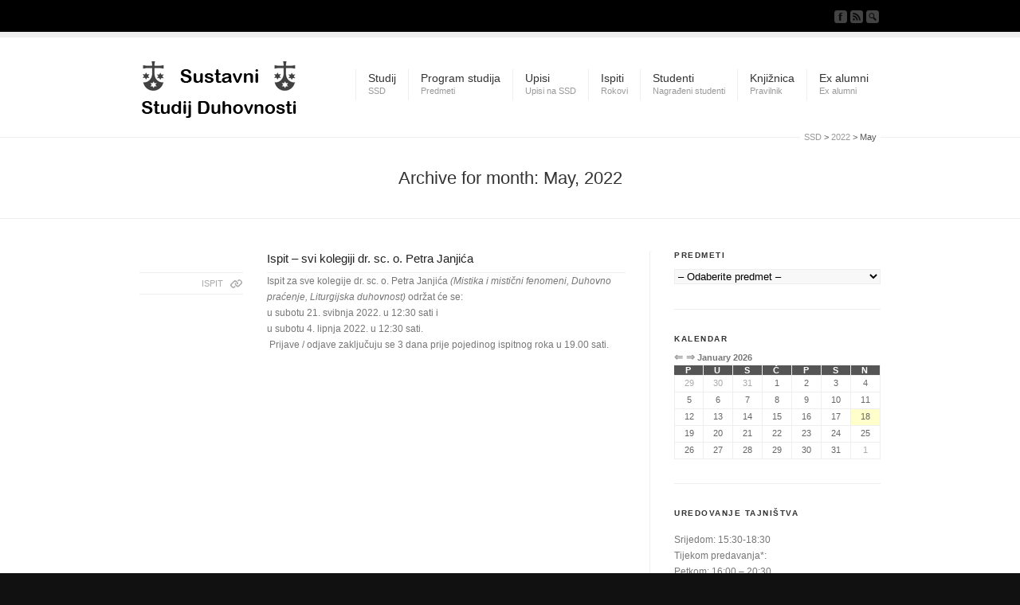

--- FILE ---
content_type: text/html; charset=UTF-8
request_url: http://ssd.karmel.hr/2022/05/
body_size: 8932
content:
<!DOCTYPE html>
<html lang="en-US">
<head>
<meta charset="UTF-8" />
<meta name="robots" content="noindex, follow" />


<!-- page title, displayed in your browser bar -->
<title>May 2022 | SSD</title>


<!-- add feeds, pingback and stuff-->
<link rel="profile" href="http://gmpg.org/xfn/11" />
<link rel="alternate" type="application/rss+xml" title="SSD RSS2 Feed" href="http://ssd.karmel.hr/feed/" />
<link rel="pingback" href="http://ssd.karmel.hr/xmlrpc.php" />


<!-- add css stylesheets -->	
<link rel="stylesheet" type="text/css" media="all" href="http://ssd.karmel.hr/wp-content/themes/corona/style.css" />
<link rel="stylesheet" href="http://ssd.karmel.hr/wp-content/themes/corona/js/prettyPhoto/css/prettyPhoto.css" type="text/css" media="screen"/>
<link rel="stylesheet" href="http://ssd.karmel.hr/wp-content/themes/corona/js/projekktor/theme/style.css" type="text/css" media="screen"/>
<link rel="stylesheet" href="http://ssd.karmel.hr/wp-content/themes/corona/css/minimal-skin.css" type="text/css" media="screen"/>
<link rel="stylesheet" href="http://ssd.karmel.hr/wp-content/themes/corona/css/shortcodes.css" type="text/css" media="screen"/>
<link rel="stylesheet" href="http://ssd.karmel.hr/wp-content/themes/corona/css/slideshow.css" type="text/css" media="screen"/>



<!-- plugin and theme output with wp_head() -->

<!-- This site is optimized with the Yoast WordPress SEO plugin v1.4.24 - http://yoast.com/wordpress/seo/ -->
<meta name="robots" content="noindex,follow"/>
<link rel="canonical" href="http://ssd.karmel.hr/2022/05/" />
<!-- / Yoast WordPress SEO plugin. -->

<link rel='stylesheet' id='ft-cal-single-post-page-shorts-css'  href='http://ssd.karmel.hr/wp-content/plugins/ft-calendar/includes/css/single-post-page-shorts.css?ver=3.6.1' type='text/css' media='all' />
<link rel='stylesheet' id='s_pdf_styles-css'  href='http://ssd.karmel.hr/wp-content/plugins/simple-pdf-viewer/css/style.css?ver=3.6.1' type='text/css' media='all' />
<link rel='stylesheet' id='mimetypes-link-icons-css'  href='http://ssd.karmel.hr/wp-content/plugins/mimetypes-link-icons/css/style.php?cssvars=bXRsaV9oZWlnaHQ9MjQmbXRsaV9pbWFnZV90eXBlPXBuZyZtdGxpX2xlZnRvcnJpZ2h0PWxlZnQ&#038;ver=3.0' type='text/css' media='all' />
<link rel='stylesheet' id='login_css-css'  href='http://ssd.karmel.hr/wp-content/plugins/ninety-login/css/login.css?ver=3.6.1' type='text/css' media='all' />
<script type='text/javascript' src='http://ssd.karmel.hr/wp-includes/js/jquery/jquery.js?ver=1.10.2'></script>
<script type='text/javascript' src='http://ssd.karmel.hr/wp-includes/js/jquery/jquery-migrate.min.js?ver=1.2.1'></script>
<script type='text/javascript' src='http://ssd.karmel.hr/wp-content/themes/corona/js/projekktor/projekktor.min.js?ver=1'></script>
<script type='text/javascript' src='http://ssd.karmel.hr/wp-content/themes/corona/js/avia.js?ver=1'></script>
<script type='text/javascript'>
/* <![CDATA[ */
var FTCajax = {"ajaxurl":"http:\/\/ssd.karmel.hr\/wp-admin\/admin-ajax.php"};
/* ]]> */
</script>
<script type='text/javascript' src='http://ssd.karmel.hr/wp-content/plugins/ft-calendar/includes/js/single-post-page-shorts.js?ver=3.6.1'></script>
<script type='text/javascript' src='http://ssd.karmel.hr/wp-content/plugins/simple-pdf-viewer/js/main.js?ver=3.6.1'></script>
<link rel="EditURI" type="application/rsd+xml" title="RSD" href="http://ssd.karmel.hr/xmlrpc.php?rsd" />
<link rel="wlwmanifest" type="application/wlwmanifest+xml" href="http://ssd.karmel.hr/wp-includes/wlwmanifest.xml" /> 
<meta name="generator" content="WordPress 3.6.1" />

<!-- custom styles set at your backend-->
<style type='text/css' id='dynamic-styles'>
.button, #submit,  .dropcap2{
color:#ffffff;
}

a, h4.teaser_text, .entry-content h1, .entry-content h2, #top .pagination a:hover, #top .tweets a{
color:#e69b19;
}

#top .button, #top #submit, .dropcap2{
background-color:#e69b19;
}

#top .button:hover, #top #submit:hover{
background-color:#cc7347;
}

::-moz-selection{
background-color:#e69b19;
}

::-webkit-selection{
background-color:#e69b19;
}

::selection{
background-color:#e69b19;
}

::-moz-selection{
color:#ffffff;
}

::-webkit-selection{
color:#ffffff;
}

::selection{
color:#ffffff;
}

a:hover, .widget .news-link:hover, #top .main_menu .menu .current-menu-item a strong{
color:#cc7347;
}

</style>

<!-- end custom styles-->


<!-- custom.css file: use this file to add your own styles and overwrite the theme defaults -->
<link rel="stylesheet" href="http://ssd.karmel.hr/wp-content/themes/corona/css/custom.css" type="text/css" media="screen"/>
<!--[if lt IE 8]>
<style type='text/css'> .one_fourth	{ width:21.5%;} #main .container, #main, .post-entry-dynamic, .entry-content{ overflow: hidden; }</style>
<![endif]-->

</head>





<body id="top" class="archive date  Chrome Chrome131">
	<div id='wrap_all'>
			

			<!-- ####### HEAD CONTAINER ####### -->
			<div class='container_wrap ' id='header'>		
			
				<div class='submenu'>
				
					<div class='container'>
											
					
						<ul class="social_bookmarks">
							<li class='facebook'><a href='https://www.facebook.com/sustavnistudijduhovnosti'>Join our Facebook Group</a></li>							<li class='rss'><a href="http://ssd.karmel.hr/feed/">Subscribe to our RSS Feed</a></li>

							<li class='search_site'><a href="#">Search Site</a>
							
								<form action="http://ssd.karmel.hr/" id="searchform" method="get">
	<div>
		<input type="submit" value="" id="searchsubmit" class="button"/>
		<input type="text" id="s" name="s" value="Search Site"/>
	</div>
</form><!-- end searchform-->							
							</li>
							
									
						</ul>
						<!-- end social_bookmarks-->
					</div>
				</div>
			
				
				<div class='container main_menu'>
				
					<h1 class='logo bg-logo'><a href='http://ssd.karmel.hr/'>SSD</a></h1><div class="menu-main-container"><ul id="menu-main" class="menu"><li id="menu-item-11" class="menu-item menu-item-type-post_type menu-item-object-page"><a href="http://ssd.karmel.hr/o-studiju/"><strong>Studij</strong><span class="main-menu-description">SSD</span></a>
<ul class="sub-menu">
	<li id="menu-item-451" class="menu-item menu-item-type-post_type menu-item-object-page"><a href="http://ssd.karmel.hr/pravilnik/">Pravilnik</a></li>
	<li id="menu-item-19" class="menu-item menu-item-type-custom menu-item-object-custom"><a href="http://ssd.karmel.hr/nastavno_osoblje/">Nastavno osoblje</a></li>
	<li id="menu-item-177" class="menu-item menu-item-type-post_type menu-item-object-page"><a href="http://ssd.karmel.hr/karta/">Kako doći do SSD-a?</a></li>
</ul>
</li>
<li id="menu-item-14" class="menu-item menu-item-type-post_type menu-item-object-page"><a href="http://ssd.karmel.hr/nastavni-plan/"><strong>Program studija</strong><span class="main-menu-description">Predmeti</span></a>
<ul class="sub-menu">
	<li id="menu-item-209" class="menu-item menu-item-type-post_type menu-item-object-page"><a href="http://ssd.karmel.hr/nastavni-plan/satnica-predavanja/">Satnica predavanja</a></li>
	<li id="menu-item-666" class="menu-item menu-item-type-post_type menu-item-object-page"><a href="http://ssd.karmel.hr/raspored-nastave/">Raspored nastave</a></li>
	<li id="menu-item-175" class="menu-item menu-item-type-post_type menu-item-object-page"><a href="http://ssd.karmel.hr/nastavni-plan/kalendar/">Kalendar</a></li>
</ul>
</li>
<li id="menu-item-180" class="menu-item menu-item-type-post_type menu-item-object-page"><a href="http://ssd.karmel.hr/upisi/"><strong>Upisi</strong><span class="main-menu-description">Upisi na SSD</span></a></li>
<li id="menu-item-212" class="menu-item menu-item-type-post_type menu-item-object-page"><a href="http://ssd.karmel.hr/ispiti/"><strong>Ispiti</strong><span class="main-menu-description">Rokovi</span></a></li>
<li id="menu-item-214" class="menu-item menu-item-type-post_type menu-item-object-page"><a href="http://ssd.karmel.hr/studenti/"><strong>Studenti</strong><span class="main-menu-description">Nagrađeni studenti</span></a>
<ul class="sub-menu">
	<li id="menu-item-615" class="menu-item menu-item-type-post_type menu-item-object-page"><a href="http://ssd.karmel.hr/studenti/studentski-radovi/">Studentski radovi</a></li>
</ul>
</li>
<li id="menu-item-10" class="menu-item menu-item-type-post_type menu-item-object-page"><a href="http://ssd.karmel.hr/knjiznica/"><strong>Knjižnica</strong><span class="main-menu-description">Pravilnik</span></a></li>
<li id="menu-item-221" class="menu-item menu-item-type-post_type menu-item-object-page"><a href="http://ssd.karmel.hr/ex-alumni/"><strong>Ex alumni</strong><span class="main-menu-description">Ex alumni</span></a></li>
</ul></div>
				</div>
				<!-- end container-->
				
				<div id='breadcrumb_wrapper' class='container'><p class="breadcrumb"><!-- Breadcrumb NavXT 5.0.1 -->
<a title="Go to SSD." href="http://ssd.karmel.hr" class="home">SSD</a> &gt; <a title="Go to the 2022 archives." href="http://ssd.karmel.hr/2022/" class="archive date-year">2022</a> &gt; May</p></div>				
				
				
			
			
			</div>
			<!-- end container_wrap_header -->
			
			<!-- ####### END HEAD CONTAINER ####### -->
			
			
			
			
			
			

			

		<!-- ####### MAIN CONTAINER ####### -->
		<div class='container_wrap small_image sidebar_right single_sidebar' id='main'>
		
		<h2 class='firstheading'><span class='container'>Archive for month: May, 2022</span></h2>
		
			<div class='container'>	
				
				<div class='template-blog content'>
				
		<div class='post-entry'>
		
		
			<h1 class='post-title'>
					<a href="http://ssd.karmel.hr/2022/05/11/ispit-svi-kolegiji-dr-sc-o-petra-janjica/" rel="bookmark" title="Permanent Link: Ispit &#8211; svi kolegiji dr. sc. o. Petra Janjića">Ispit &#8211; svi kolegiji dr. sc. o. Petra Janjića</a>
			</h1>
			
			
			<div class='mini_slider'><a class='permalink' href='http://ssd.karmel.hr/2022/05/11/ispit-svi-kolegiji-dr-sc-o-petra-janjica/' rel='bookmark' title='Ispiti: Ispit &#8211; svi kolegiji dr. sc. o. Petra Janjića'>ISPIT</a></div>		

			<div class="entry-content">	
				
				<div>Ispit za sve kolegije dr. sc. o. Petra Janjića <em>(Mistika i mistični fenomeni, Duhovno praćenje, Liturgijska duhovnost)</em> održat će se:</div>
<div></div>
<div>u subotu 21. svibnja 2022. u 12:30 sati i</div>
<div>
<div>u subotu 4. lipnja 2022. u 12:30 sati.</div>
<div></div>
</div>
<div> Prijave / odjave zaključuju se 3 dana prije pojedinog ispitnog roka u 19.00 sati.</div>
	
								
			</div>	
			

		</div><!--end post-entry-->
		
		
				
				
				<!--end content-->
				</div>
				
				<div class='sidebar sidebar_right'><div id="text-5" class="widget widget_text"><h3 class="widgettitle">Predmeti</h3>			<div class="textwidget"><div style="width:100%;"><div class="menu-predmeti-container"><select id="menu-predmeti" class="menu dropdown-menu"><option value="" class="blank">&#8211; Odaberite predmet &#8211;</option><option class="menu-item menu-item-type-taxonomy menu-item-object-kategorija_predmeta menu-item-22 menu-item-depth-0" value="http://ssd.karmel.hr/kategorija-predmeta/1-godina/">1. godina</option>
<option class="menu-item menu-item-type-taxonomy menu-item-object-kategorija_predmeta menu-item-72 menu-item-depth-0" value="http://ssd.karmel.hr/kategorija-predmeta/obvezatni/">Obvezatni</option>	<option class="menu-item menu-item-type-post_type menu-item-object-predmeti menu-item-21 menu-item-depth-1" value="http://ssd.karmel.hr/predmeti/krscanska-duhovnost-nacela/">- Kršćanska duhovnost: načela</option>
	<option class="menu-item menu-item-type-post_type menu-item-object-predmeti menu-item-20 menu-item-depth-1" value="http://ssd.karmel.hr/predmeti/duhovna-poruka-evandelja/">- Duhovna poruka evanđelja</option>
	<option class="menu-item menu-item-type-post_type menu-item-object-predmeti menu-item-28 menu-item-depth-1" value="http://ssd.karmel.hr/predmeti/duhovnost-staroga-zavjeta/">- Duhovnost Staroga zavjeta</option>
	<option class="menu-item menu-item-type-post_type menu-item-object-predmeti menu-item-55 menu-item-depth-1" value="http://ssd.karmel.hr/predmeti/uvod-u-krscanstvo/">- Uvod u kršćanstvo</option>
	<option class="menu-item menu-item-type-post_type menu-item-object-predmeti menu-item-246 menu-item-depth-1" value="http://ssd.karmel.hr/predmeti/biblijsko-teoloski-pristup-molitvi/">- Duhovnost kao subjektivna strana dogmatike</option>
	<option class="menu-item menu-item-type-post_type menu-item-object-predmeti menu-item-54 menu-item-depth-1" value="http://ssd.karmel.hr/predmeti/otacka-duhovnost/">- Otačka duhovnost</option>
	<option class="menu-item menu-item-type-post_type menu-item-object-predmeti menu-item-53 menu-item-depth-1" value="http://ssd.karmel.hr/predmeti/krscanska-duhovnost-u-srednjem-i-novom-vijeku/">- Kršćanska duhovnost u srednjem i novom vijeku</option>
	<option class="menu-item menu-item-type-post_type menu-item-object-predmeti menu-item-52 menu-item-depth-1" value="http://ssd.karmel.hr/predmeti/suvremena-duhovnost/">- Suvremena duhovnost</option>
	<option class="menu-item menu-item-type-post_type menu-item-object-predmeti menu-item-51 menu-item-depth-1" value="http://ssd.karmel.hr/predmeti/id-osobna-iskaznica-talenata-i-potencijala/">- Poziv na svetost u Svetom pismu</option>
	<option class="menu-item menu-item-type-post_type menu-item-object-predmeti menu-item-50 menu-item-depth-1" value="http://ssd.karmel.hr/predmeti/duhovnost-krscanskog-istoka/">- Duhovnost kršćanskog istoka</option>
	<option class="menu-item menu-item-type-post_type menu-item-object-predmeti menu-item-49 menu-item-depth-1" value="http://ssd.karmel.hr/predmeti/psihologija-i-duhovni-zivot/">- Psihologija i duhovni život</option>
	<option class="menu-item menu-item-type-post_type menu-item-object-predmeti menu-item-48 menu-item-depth-1" value="http://ssd.karmel.hr/predmeti/duhovnost-protestantskih-crkava/">- Duhovnost protestantskih crkava</option>
	<option class="menu-item menu-item-type-post_type menu-item-object-predmeti menu-item-47 menu-item-depth-1" value="http://ssd.karmel.hr/predmeti/metodologija-znanstvenog-rada/">- Metodologija znanstvenog rada</option>

<option class="menu-item menu-item-type-taxonomy menu-item-object-kategorija_predmeta menu-item-73 menu-item-depth-0" value="http://ssd.karmel.hr/kategorija-predmeta/izborni/">Izborni</option>	<option class="menu-item menu-item-type-post_type menu-item-object-predmeti menu-item-64 menu-item-depth-1" value="http://ssd.karmel.hr/predmeti/mistika-i-misticki-fenomeni/">- Mistika i mistički fenomeni</option>
	<option class="menu-item menu-item-type-post_type menu-item-object-predmeti menu-item-459 menu-item-depth-1" value="http://ssd.karmel.hr/predmeti/humanisticke-znanosti-krscanstvo/">- Humanističke znanosti i kršćanstvo</option>
	<option class="menu-item menu-item-type-post_type menu-item-object-predmeti menu-item-66 menu-item-depth-1" value="http://ssd.karmel.hr/predmeti/suvremena-teoloska-misao/">- Krivnja i oprost</option>
	<option class="menu-item menu-item-type-post_type menu-item-object-predmeti menu-item-65 menu-item-depth-1" value="http://ssd.karmel.hr/predmeti/uvodenje-u-meditativno-kontemplativnu-molitvu/">- Uvođenje u meditativno-kontemplativnu molitvu</option>
	<option class="menu-item menu-item-type-post_type menu-item-object-predmeti menu-item-63 menu-item-depth-1" value="http://ssd.karmel.hr/predmeti/molitvena-pedagogija-prema-ivanu-od-kriza/">- Molitvena pedagogija prema Ivanu od Križa</option>

<option class="menu-item menu-item-type-taxonomy menu-item-object-kategorija_predmeta menu-item-102 menu-item-depth-0" value="http://ssd.karmel.hr/kategorija-predmeta/2-godina/">2. godina</option>
<option class="menu-item menu-item-type-taxonomy menu-item-object-kategorija_predmeta menu-item-104 menu-item-depth-0" value="http://ssd.karmel.hr/kategorija-predmeta/obvezatni-2-godina/">Obvezatni</option>	<option class="menu-item menu-item-type-post_type menu-item-object-predmeti menu-item-105 menu-item-depth-1" value="http://ssd.karmel.hr/predmeti/razvoj-duhovnog-zivota/">- Razvoj duhovnog života</option>
	<option class="menu-item menu-item-type-post_type menu-item-object-predmeti menu-item-109 menu-item-depth-1" value="http://ssd.karmel.hr/predmeti/marijanska-duhovnost/">- Marijanska duhovnost</option>
	<option class="menu-item menu-item-type-post_type menu-item-object-predmeti menu-item-111 menu-item-depth-1" value="http://ssd.karmel.hr/predmeti/liturgijska-duhovnost/">- Liturgijska duhovnost</option>

<option class="menu-item menu-item-type-taxonomy menu-item-object-kategorija_predmeta menu-item-103 menu-item-depth-0" value="http://ssd.karmel.hr/kategorija-predmeta/izborni-2-godina/">Izborni</option>	<option class="menu-item menu-item-type-post_type menu-item-object-predmeti menu-item-127 menu-item-depth-1" value="http://ssd.karmel.hr/predmeti/duhovna-poruka-apostola-pavla/">- Duhovna poruka apostola Pavla</option>
	<option class="menu-item menu-item-type-post_type menu-item-object-predmeti menu-item-126 menu-item-depth-1" value="http://ssd.karmel.hr/predmeti/duhovno-pracenje/">- Duhovno praćenje</option>
	<option class="menu-item menu-item-type-post_type menu-item-object-predmeti menu-item-124 menu-item-depth-1" value="http://ssd.karmel.hr/predmeti/duhovni-modeli-crkve-u-hrvata/">- Duhovni modeli Crkve u Hrvata</option>
	<option class="menu-item menu-item-type-post_type menu-item-object-predmeti menu-item-125 menu-item-depth-1" value="http://ssd.karmel.hr/predmeti/pastoral-duhovnosti/">- Aretološka dimenzija duhovnog života</option>
	<option class="menu-item menu-item-type-post_type menu-item-object-predmeti menu-item-231 menu-item-depth-1" value="http://ssd.karmel.hr/predmeti/socijalni-nauk-crkve-u-zivotu-vjernika-laika/">- Socijalni nauk Crkve u životu vjernika laika</option>
	<option class="menu-item menu-item-type-post_type menu-item-object-predmeti menu-item-148 menu-item-depth-1" value="http://ssd.karmel.hr/predmeti/aktualna-bioeticka-pitanja/">- Kršćanska etika</option>
	<option class="menu-item menu-item-type-post_type menu-item-object-predmeti menu-item-147 menu-item-depth-1" value="http://ssd.karmel.hr/predmeti/kriteriji-vrednovanja-karizmatskih-fenomena/">- Kriteriji vrednovanja karizmatskih fenomena</option>
	<option class="menu-item menu-item-type-post_type menu-item-object-predmeti menu-item-146 menu-item-depth-1" value="http://ssd.karmel.hr/predmeti/mediji-i-drustvo/">- Mediji i društvo</option>
	<option class="menu-item menu-item-type-post_type menu-item-object-predmeti menu-item-145 menu-item-depth-1" value="http://ssd.karmel.hr/predmeti/filozofija-znanost-i-duhovnost/">- Filozofija, znanost i duhovnost</option>
	<option class="menu-item menu-item-type-post_type menu-item-object-predmeti menu-item-144 menu-item-depth-1" value="http://ssd.karmel.hr/predmeti/komparativna-duhovnost/">- Komparativna duhovnost</option>
	<option class="menu-item menu-item-type-post_type menu-item-object-predmeti menu-item-163 menu-item-depth-1" value="http://ssd.karmel.hr/predmeti/new-age-next-age/">- Duhovnost sv. Hildegarde (iz Bingena) i teološka pozadina njenog nauka o zdravlju</option>
	<option class="menu-item menu-item-type-post_type menu-item-object-predmeti menu-item-162 menu-item-depth-1" value="http://ssd.karmel.hr/predmeti/sljedbe/">- Sljedbe i novi religijski pokreti</option>
	<option class="menu-item menu-item-type-post_type menu-item-object-predmeti menu-item-167 menu-item-depth-1" value="http://ssd.karmel.hr/predmeti/formacija-za-prakticni-rad-s-biblijom/">- Formacija za praktični rad s Biblijom</option>
	<option class="menu-item menu-item-type-post_type menu-item-object-predmeti menu-item-166 menu-item-depth-1" value="http://ssd.karmel.hr/predmeti/vjezba-bozje-prisutnosti/">- Vježba Božje prisutnosti</option>

</select></div></div></div>
		</div><div id="ft_cal_thumb_calendar-2" class="widget ftc_thumb_calendar"><h3 class="widgettitle">Kalendar</h3><div id='ftcalendar-div' class='ftcalendar ftthumbcalendar thumb' style=''><input type='hidden' id='thumbcalendar-calendars' value='all' /><input type='hidden' id='thumbcalendar-class' value='' /><input type='hidden' id='thumbcalendar-width' value='' /><input type='hidden' id='thumbcalendar-height' value='' /><input type='hidden' id='thumbcalendar-dateformat' value='j. F Y.' /><input type='hidden' id='thumbcalendar-timeformat' value='H:i' /><div id='ftcalendar-nav'><span id='ftcalendar-prev'><a class='thumb-prev' ref='2025-12-01' href='?thumb_date=2025-12-01'>&lArr;</a></span>&nbsp;<span id='ftcalendar-next'><a class='thumb-next' ref='2026-02-01' href='?thumb_date=2026-02-01'>&rArr;</a></span><span id='ftcalendar-current'>January 2026</span></div><table cellspacing='0' id='ftcalendar-table' class='ftcalendar ' style=''><tr><th id='ftcalendar-headings'>P</th><th id='ftcalendar-headings'>U</th><th id='ftcalendar-headings'>S</th><th id='ftcalendar-headings'>Č</th><th id='ftcalendar-headings'>P</th><th id='ftcalendar-headings'>S</th><th id='ftcalendar-headings'>N</th></tr><tr style='height=20%;'><td class='ftcalendar-event-date  unmonth'>29</td><td class='ftcalendar-event-date  unmonth'>30</td><td class='ftcalendar-event-date  unmonth'>31</td><td class='ftcalendar-event-date  '>1</td><td class='ftcalendar-event-date  '>2</td><td class='ftcalendar-event-date  '>3</td><td class='ftcalendar-event-date  '>4</td></tr><tr style='height=20%;'><td class='ftcalendar-event-date  '>5</td><td class='ftcalendar-event-date  '>6</td><td class='ftcalendar-event-date  '>7</td><td class='ftcalendar-event-date  '>8</td><td class='ftcalendar-event-date  '>9</td><td class='ftcalendar-event-date  '>10</td><td class='ftcalendar-event-date  '>11</td></tr><tr style='height=20%;'><td class='ftcalendar-event-date  '>12</td><td class='ftcalendar-event-date  '>13</td><td class='ftcalendar-event-date  '>14</td><td class='ftcalendar-event-date  '>15</td><td class='ftcalendar-event-date  '>16</td><td class='ftcalendar-event-date  '>17</td><td class='ftcalendar-event-date current_day '>18</td></tr><tr style='height=20%;'><td class='ftcalendar-event-date  '>19</td><td class='ftcalendar-event-date  '>20</td><td class='ftcalendar-event-date  '>21</td><td class='ftcalendar-event-date  '>22</td><td class='ftcalendar-event-date  '>23</td><td class='ftcalendar-event-date  '>24</td><td class='ftcalendar-event-date  '>25</td></tr><tr style='height=20%;'><td class='ftcalendar-event-date  '>26</td><td class='ftcalendar-event-date  '>27</td><td class='ftcalendar-event-date  '>28</td><td class='ftcalendar-event-date  '>29</td><td class='ftcalendar-event-date  '>30</td><td class='ftcalendar-event-date  '>31</td><td class='ftcalendar-event-date  unmonth'>1</td></tr></table><div class='ftc-clearboth'></div></div></div><div id="text-2" class="widget widget_text"><h3 class="widgettitle">Uredovanje tajništva</h3>			<div class="textwidget"><p>Srijedom: 15:30-18:30<br />
Tijekom predavanja*:<br />
Petkom: 16:00 – 20:30<br />
Subotom: 8:00 – 18:00<br />
Tajništvo ne ureduje za vrijeme ljetnog odmora: od 15. srpnja do 1. rujna.</p>
<p>* Predavanja započinju početkom listopada i traju do kraja svibnja. Za točan raspored pogledati kalendar.</p>
</div>
		</div><div id="text-3" class="widget widget_text"><h3 class="widgettitle">Uredovanje knjižnice i čitaonice</h3>			<div class="textwidget"><p>Tijekom predavanja:<br />
Petak: 16:00 – 20:30<br />
Subota: 8:00 – 18:00</p>
</div>
		</div><div id="text-4" class="widget widget_text"><h3 class="widgettitle">Informacije</h3>			<div class="textwidget"><p>Kontakt mobitel Tajništva:</p>
<p>095/777-9256</p>
<p>e-pošta: <a href="/cdn-cgi/l/email-protection" class="__cf_email__" data-cfemail="91e2e2f5bfe5f0fbfff8e2e5e7fed1f6fcf0f8fdbff2fefc">[email&#160;protected]</a></p>
</div>
		</div></div>	          				
			</div><!--end container-->

	</div>
	<!-- ####### END MAIN CONTAINER ####### -->


						
			<!-- ####### FOOTER CONTAINER ####### -->
			<div class='container_wrap' id='footer'>
				<div class='container'>
				
					<div class='one_fourth first'><div id="newsbox-3" class="widget newsbox"><h3 class="widgettitle">Obavijesti</h3><ul class="news-wrap image_size_widget"><li class="news-content post-format-standard"><a class='news-link' title='Nastavni vikend 23. i 24. siječnja 2026.' href='http://ssd.karmel.hr/2026/01/16/nastavni-vikend-23-24-sijecnja-2026/'><strong class='news-headline'>Nastavni vikend 23. i 24. siječnja 2026.<span class='news-time'>Obavijesti</span></strong></a></li><li class="news-content post-format-standard"><a class='news-link' title='Nastavni vikend 9. i 10. siječnja 2026.' href='http://ssd.karmel.hr/2026/01/07/nastavni-vikend-9-10-sijecnja-2026/'><strong class='news-headline'>Nastavni vikend 9. i 10. siječnja 2026.<span class='news-time'>Obavijesti</span></strong></a></li><li class="news-content post-format-standard"><a class='news-link' title='Čestit Vam Božić i sretna nova 2026. godina!' href='http://ssd.karmel.hr/2025/12/25/cestit-vam-bozic-sretna-nova-2026-godina/'><strong class='news-headline'>Čestit Vam Božić i sretna nova 2026. godina!<span class='news-time'>Obavijesti</span></strong></a></li><li class="news-content post-format-standard"><a class='news-link' title='Uredovanje Tajništva do kraja 2025. godine' href='http://ssd.karmel.hr/2025/12/18/uredovanje-tajnistva-kraja-2025-godine/'><strong class='news-headline'>Uredovanje Tajništva do kraja 2025. godine<span class='news-time'>Obavijesti</span></strong></a></li><li class="news-content post-format-standard"><a class='news-link' title='Nastavni vikend 5. i 6 prosinca 2025.' href='http://ssd.karmel.hr/2025/11/30/nastavni-vikend-5-6-prosinca-2025/'><strong class='news-headline'>Nastavni vikend 5. i 6 prosinca 2025.<span class='news-time'>Obavijesti</span></strong></a></li><li class="news-content post-format-standard"><a class='news-link' title='Nastavni vikend 21. i 22. studenoga 2025.' href='http://ssd.karmel.hr/2025/11/17/nastavni-vikend-21-22-studenoga-2025/'><strong class='news-headline'>Nastavni vikend 21. i 22. studenoga 2025.<span class='news-time'>Obavijesti</span></strong></a></li><li class="news-content post-format-standard"><a class='news-link' title='Nastavni vikend 7. &#8211; 8. studenoga 2025.' href='http://ssd.karmel.hr/2025/11/05/nastavni-vikend-7-8-studenoga-2025/'><strong class='news-headline'>Nastavni vikend 7. &#8211; 8. studenoga 2025.<span class='news-time'>Obavijesti</span></strong></a></li><li class="news-content post-format-standard"><a class='news-link' title='Satnica I. nastavnog vikenda u 2025. &#8211; 2026.' href='http://ssd.karmel.hr/2025/10/13/satnica-nastavnog-vikenda-u-2025-2026/'><strong class='news-headline'>Satnica I. nastavnog vikenda u 2025. &#8211; 2026.<span class='news-time'>Obavijesti</span></strong></a></li><li class="news-content post-format-standard"><a class='news-link' title='Upisi u 2025. &#8211; 2026. nastavnu godinu' href='http://ssd.karmel.hr/2025/10/07/upisi-u-2025-2026-nastavnu-godinu/'><strong class='news-headline'>Upisi u 2025. &#8211; 2026. nastavnu godinu<span class='news-time'>Obavijesti</span></strong></a></li><li class="news-content post-format-standard"><a class='news-link' title='Predbilježbe za upis u 2025. &#8211; 2026. nastavnu godinu su u tijeku' href='http://ssd.karmel.hr/2025/07/21/predbiljezbe-za-upis-u-2025-2026-nastavnu-godinu-su-u-tijeku/'><strong class='news-headline'>Predbilježbe za upis u 2025. &#8211; 2026. nastavnu godinu su u tijeku<span class='news-time'>Obavijesti</span></strong></a></li></ul></div></div><div class='one_fourth '><div id="categories-2" class="widget widget_categories"><h3 class="widgettitle">Kategorije</h3>		<ul>
	<li class="cat-item cat-item-17"><a href="http://ssd.karmel.hr/kategorija/ex-alumni/" title="Ex alumni">Ex alumni</a>
</li>
	<li class="cat-item cat-item-16"><a href="http://ssd.karmel.hr/kategorija/ispiti/" title="ISPIT">Ispiti</a>
</li>
	<li class="cat-item cat-item-1"><a href="http://ssd.karmel.hr/kategorija/nekategorizirano/" title="Poveznica">Nekategorizirano</a>
</li>
	<li class="cat-item cat-item-15"><a href="http://ssd.karmel.hr/kategorija/obavijesti/" title="OBAVIJEST">Obavijesti</a>
</li>
		</ul>
</div></div><div class='one_fourth '></div><div class='one_fourth '><div id="archives-2" class="widget widget_archive"><h3 class="widgettitle">Arhiva</h3>		<ul>
			<li><a href='http://ssd.karmel.hr/2026/01/' title='January 2026'>January 2026</a></li>
	<li><a href='http://ssd.karmel.hr/2025/12/' title='December 2025'>December 2025</a></li>
	<li><a href='http://ssd.karmel.hr/2025/11/' title='November 2025'>November 2025</a></li>
	<li><a href='http://ssd.karmel.hr/2025/10/' title='October 2025'>October 2025</a></li>
	<li><a href='http://ssd.karmel.hr/2025/07/' title='July 2025'>July 2025</a></li>
	<li><a href='http://ssd.karmel.hr/2025/06/' title='June 2025'>June 2025</a></li>
	<li><a href='http://ssd.karmel.hr/2025/05/' title='May 2025'>May 2025</a></li>
	<li><a href='http://ssd.karmel.hr/2025/04/' title='April 2025'>April 2025</a></li>
	<li><a href='http://ssd.karmel.hr/2025/03/' title='March 2025'>March 2025</a></li>
	<li><a href='http://ssd.karmel.hr/2025/02/' title='February 2025'>February 2025</a></li>
	<li><a href='http://ssd.karmel.hr/2025/01/' title='January 2025'>January 2025</a></li>
	<li><a href='http://ssd.karmel.hr/2024/12/' title='December 2024'>December 2024</a></li>
	<li><a href='http://ssd.karmel.hr/2024/11/' title='November 2024'>November 2024</a></li>
	<li><a href='http://ssd.karmel.hr/2024/10/' title='October 2024'>October 2024</a></li>
	<li><a href='http://ssd.karmel.hr/2024/08/' title='August 2024'>August 2024</a></li>
	<li><a href='http://ssd.karmel.hr/2024/06/' title='June 2024'>June 2024</a></li>
	<li><a href='http://ssd.karmel.hr/2024/05/' title='May 2024'>May 2024</a></li>
	<li><a href='http://ssd.karmel.hr/2024/04/' title='April 2024'>April 2024</a></li>
	<li><a href='http://ssd.karmel.hr/2024/03/' title='March 2024'>March 2024</a></li>
	<li><a href='http://ssd.karmel.hr/2024/02/' title='February 2024'>February 2024</a></li>
	<li><a href='http://ssd.karmel.hr/2023/12/' title='December 2023'>December 2023</a></li>
	<li><a href='http://ssd.karmel.hr/2023/11/' title='November 2023'>November 2023</a></li>
	<li><a href='http://ssd.karmel.hr/2023/09/' title='September 2023'>September 2023</a></li>
	<li><a href='http://ssd.karmel.hr/2023/06/' title='June 2023'>June 2023</a></li>
	<li><a href='http://ssd.karmel.hr/2023/04/' title='April 2023'>April 2023</a></li>
	<li><a href='http://ssd.karmel.hr/2023/03/' title='March 2023'>March 2023</a></li>
	<li><a href='http://ssd.karmel.hr/2023/02/' title='February 2023'>February 2023</a></li>
	<li><a href='http://ssd.karmel.hr/2022/12/' title='December 2022'>December 2022</a></li>
	<li><a href='http://ssd.karmel.hr/2022/11/' title='November 2022'>November 2022</a></li>
	<li><a href='http://ssd.karmel.hr/2022/10/' title='October 2022'>October 2022</a></li>
	<li><a href='http://ssd.karmel.hr/2022/08/' title='August 2022'>August 2022</a></li>
	<li><a href='http://ssd.karmel.hr/2022/06/' title='June 2022'>June 2022</a></li>
	<li><a href='http://ssd.karmel.hr/2022/05/' title='May 2022'>May 2022</a></li>
	<li><a href='http://ssd.karmel.hr/2022/04/' title='April 2022'>April 2022</a></li>
	<li><a href='http://ssd.karmel.hr/2022/02/' title='February 2022'>February 2022</a></li>
	<li><a href='http://ssd.karmel.hr/2021/12/' title='December 2021'>December 2021</a></li>
	<li><a href='http://ssd.karmel.hr/2021/11/' title='November 2021'>November 2021</a></li>
	<li><a href='http://ssd.karmel.hr/2021/10/' title='October 2021'>October 2021</a></li>
	<li><a href='http://ssd.karmel.hr/2021/07/' title='July 2021'>July 2021</a></li>
	<li><a href='http://ssd.karmel.hr/2021/06/' title='June 2021'>June 2021</a></li>
	<li><a href='http://ssd.karmel.hr/2021/04/' title='April 2021'>April 2021</a></li>
	<li><a href='http://ssd.karmel.hr/2021/03/' title='March 2021'>March 2021</a></li>
	<li><a href='http://ssd.karmel.hr/2021/02/' title='February 2021'>February 2021</a></li>
	<li><a href='http://ssd.karmel.hr/2020/12/' title='December 2020'>December 2020</a></li>
	<li><a href='http://ssd.karmel.hr/2020/11/' title='November 2020'>November 2020</a></li>
	<li><a href='http://ssd.karmel.hr/2020/10/' title='October 2020'>October 2020</a></li>
	<li><a href='http://ssd.karmel.hr/2020/09/' title='September 2020'>September 2020</a></li>
	<li><a href='http://ssd.karmel.hr/2020/06/' title='June 2020'>June 2020</a></li>
	<li><a href='http://ssd.karmel.hr/2020/04/' title='April 2020'>April 2020</a></li>
	<li><a href='http://ssd.karmel.hr/2020/03/' title='March 2020'>March 2020</a></li>
	<li><a href='http://ssd.karmel.hr/2020/02/' title='February 2020'>February 2020</a></li>
	<li><a href='http://ssd.karmel.hr/2020/01/' title='January 2020'>January 2020</a></li>
	<li><a href='http://ssd.karmel.hr/2019/12/' title='December 2019'>December 2019</a></li>
	<li><a href='http://ssd.karmel.hr/2019/09/' title='September 2019'>September 2019</a></li>
	<li><a href='http://ssd.karmel.hr/2019/08/' title='August 2019'>August 2019</a></li>
	<li><a href='http://ssd.karmel.hr/2019/07/' title='July 2019'>July 2019</a></li>
	<li><a href='http://ssd.karmel.hr/2019/05/' title='May 2019'>May 2019</a></li>
	<li><a href='http://ssd.karmel.hr/2019/04/' title='April 2019'>April 2019</a></li>
	<li><a href='http://ssd.karmel.hr/2019/03/' title='March 2019'>March 2019</a></li>
	<li><a href='http://ssd.karmel.hr/2019/02/' title='February 2019'>February 2019</a></li>
	<li><a href='http://ssd.karmel.hr/2019/01/' title='January 2019'>January 2019</a></li>
	<li><a href='http://ssd.karmel.hr/2018/12/' title='December 2018'>December 2018</a></li>
	<li><a href='http://ssd.karmel.hr/2018/10/' title='October 2018'>October 2018</a></li>
	<li><a href='http://ssd.karmel.hr/2018/09/' title='September 2018'>September 2018</a></li>
	<li><a href='http://ssd.karmel.hr/2018/07/' title='July 2018'>July 2018</a></li>
	<li><a href='http://ssd.karmel.hr/2018/06/' title='June 2018'>June 2018</a></li>
	<li><a href='http://ssd.karmel.hr/2018/05/' title='May 2018'>May 2018</a></li>
	<li><a href='http://ssd.karmel.hr/2018/04/' title='April 2018'>April 2018</a></li>
	<li><a href='http://ssd.karmel.hr/2018/03/' title='March 2018'>March 2018</a></li>
	<li><a href='http://ssd.karmel.hr/2018/02/' title='February 2018'>February 2018</a></li>
	<li><a href='http://ssd.karmel.hr/2018/01/' title='January 2018'>January 2018</a></li>
	<li><a href='http://ssd.karmel.hr/2017/12/' title='December 2017'>December 2017</a></li>
	<li><a href='http://ssd.karmel.hr/2017/10/' title='October 2017'>October 2017</a></li>
	<li><a href='http://ssd.karmel.hr/2017/09/' title='September 2017'>September 2017</a></li>
	<li><a href='http://ssd.karmel.hr/2017/08/' title='August 2017'>August 2017</a></li>
	<li><a href='http://ssd.karmel.hr/2017/07/' title='July 2017'>July 2017</a></li>
	<li><a href='http://ssd.karmel.hr/2017/06/' title='June 2017'>June 2017</a></li>
	<li><a href='http://ssd.karmel.hr/2017/05/' title='May 2017'>May 2017</a></li>
	<li><a href='http://ssd.karmel.hr/2017/04/' title='April 2017'>April 2017</a></li>
	<li><a href='http://ssd.karmel.hr/2017/03/' title='March 2017'>March 2017</a></li>
	<li><a href='http://ssd.karmel.hr/2017/02/' title='February 2017'>February 2017</a></li>
	<li><a href='http://ssd.karmel.hr/2017/01/' title='January 2017'>January 2017</a></li>
	<li><a href='http://ssd.karmel.hr/2016/12/' title='December 2016'>December 2016</a></li>
	<li><a href='http://ssd.karmel.hr/2016/10/' title='October 2016'>October 2016</a></li>
	<li><a href='http://ssd.karmel.hr/2016/06/' title='June 2016'>June 2016</a></li>
	<li><a href='http://ssd.karmel.hr/2016/05/' title='May 2016'>May 2016</a></li>
	<li><a href='http://ssd.karmel.hr/2016/04/' title='April 2016'>April 2016</a></li>
	<li><a href='http://ssd.karmel.hr/2016/03/' title='March 2016'>March 2016</a></li>
	<li><a href='http://ssd.karmel.hr/2016/01/' title='January 2016'>January 2016</a></li>
	<li><a href='http://ssd.karmel.hr/2015/12/' title='December 2015'>December 2015</a></li>
	<li><a href='http://ssd.karmel.hr/2015/11/' title='November 2015'>November 2015</a></li>
	<li><a href='http://ssd.karmel.hr/2015/10/' title='October 2015'>October 2015</a></li>
	<li><a href='http://ssd.karmel.hr/2015/09/' title='September 2015'>September 2015</a></li>
	<li><a href='http://ssd.karmel.hr/2015/07/' title='July 2015'>July 2015</a></li>
	<li><a href='http://ssd.karmel.hr/2015/05/' title='May 2015'>May 2015</a></li>
	<li><a href='http://ssd.karmel.hr/2015/04/' title='April 2015'>April 2015</a></li>
	<li><a href='http://ssd.karmel.hr/2015/03/' title='March 2015'>March 2015</a></li>
	<li><a href='http://ssd.karmel.hr/2015/02/' title='February 2015'>February 2015</a></li>
	<li><a href='http://ssd.karmel.hr/2014/12/' title='December 2014'>December 2014</a></li>
	<li><a href='http://ssd.karmel.hr/2014/06/' title='June 2014'>June 2014</a></li>
	<li><a href='http://ssd.karmel.hr/2014/05/' title='May 2014'>May 2014</a></li>
	<li><a href='http://ssd.karmel.hr/2014/04/' title='April 2014'>April 2014</a></li>
	<li><a href='http://ssd.karmel.hr/2014/03/' title='March 2014'>March 2014</a></li>
	<li><a href='http://ssd.karmel.hr/2014/02/' title='February 2014'>February 2014</a></li>
	<li><a href='http://ssd.karmel.hr/2013/12/' title='December 2013'>December 2013</a></li>
	<li><a href='http://ssd.karmel.hr/2013/11/' title='November 2013'>November 2013</a></li>
	<li><a href='http://ssd.karmel.hr/2013/10/' title='October 2013'>October 2013</a></li>
	<li><a href='http://ssd.karmel.hr/2013/09/' title='September 2013'>September 2013</a></li>
	<li><a href='http://ssd.karmel.hr/2013/06/' title='June 2013'>June 2013</a></li>
	<li><a href='http://ssd.karmel.hr/2013/05/' title='May 2013'>May 2013</a></li>
	<li><a href='http://ssd.karmel.hr/2013/04/' title='April 2013'>April 2013</a></li>
	<li><a href='http://ssd.karmel.hr/2013/03/' title='March 2013'>March 2013</a></li>
	<li><a href='http://ssd.karmel.hr/2013/02/' title='February 2013'>February 2013</a></li>
	<li><a href='http://ssd.karmel.hr/2013/01/' title='January 2013'>January 2013</a></li>
	<li><a href='http://ssd.karmel.hr/2012/12/' title='December 2012'>December 2012</a></li>
	<li><a href='http://ssd.karmel.hr/2012/11/' title='November 2012'>November 2012</a></li>
	<li><a href='http://ssd.karmel.hr/2012/10/' title='October 2012'>October 2012</a></li>
		</ul>
</div></div>
					
				</div>
				
			</div>
		<!-- ####### END FOOTER CONTAINER ####### -->
		
		<!-- ####### SOCKET CONTAINER ####### -->
			<div class='container_wrap' id='socket'>
				<div class='container'>
					<span class='copyright'>&copy; Copyright - <a href='http://ssd.karmel.hr/'>SSD</a></span>
				
					<ul class="social_bookmarks">
							<li class='phone'><a href='#top'>scroll to top</a></li><li class='facebook'><a href='https://www.facebook.com/sustavnistudijduhovnosti'>Join our Facebook Group</a></li>							
							<li class='rss'><a href="http://ssd.karmel.hr/feed/">Subscribe to our RSS Feed</a></li>

									
						</ul>
						<!-- end social_bookmarks-->
				
				</div>
			</div>
			<!-- ####### END SOCKET CONTAINER ####### -->
		
		</div><!-- end wrap_all -->

<script data-cfasync="false" src="/cdn-cgi/scripts/5c5dd728/cloudflare-static/email-decode.min.js"></script><script type="text/javascript">

  var _gaq = _gaq || [];
  _gaq.push(['_setAccount', 'UA-35325757-1']);
  _gaq.push(['_trackPageview']);

  (function() {
    var ga = document.createElement('script'); ga.type = 'text/javascript'; ga.async = true;
    ga.src = ('https:' == document.location.protocol ? 'https://ssl' : 'http://www') + '.google-analytics.com/ga.js';
    var s = document.getElementsByTagName('script')[0]; s.parentNode.insertBefore(ga, s);
  })();

</script>	<script>
		var getElementsByClassName=function(a,b,c){if(document.getElementsByClassName){getElementsByClassName=function(a,b,c){c=c||document;var d=c.getElementsByClassName(a),e=b?new RegExp("\\b"+b+"\\b","i"):null,f=[],g;for(var h=0,i=d.length;h<i;h+=1){g=d[h];if(!e||e.test(g.nodeName)){f.push(g)}}return f}}else if(document.evaluate){getElementsByClassName=function(a,b,c){b=b||"*";c=c||document;var d=a.split(" "),e="",f="http://www.w3.org/1999/xhtml",g=document.documentElement.namespaceURI===f?f:null,h=[],i,j;for(var k=0,l=d.length;k<l;k+=1){e+="[contains(concat(' ', @class, ' '), ' "+d[k]+" ')]"}try{i=document.evaluate(".//"+b+e,c,g,0,null)}catch(m){i=document.evaluate(".//"+b+e,c,null,0,null)}while(j=i.iterateNext()){h.push(j)}return h}}else{getElementsByClassName=function(a,b,c){b=b||"*";c=c||document;var d=a.split(" "),e=[],f=b==="*"&&c.all?c.all:c.getElementsByTagName(b),g,h=[],i;for(var j=0,k=d.length;j<k;j+=1){e.push(new RegExp("(^|\\s)"+d[j]+"(\\s|$)"))}for(var l=0,m=f.length;l<m;l+=1){g=f[l];i=false;for(var n=0,o=e.length;n<o;n+=1){i=e[n].test(g.className);if(!i){break}}if(i){h.push(g)}}return h}}return getElementsByClassName(a,b,c)},
			dropdowns = document.getElementsByTagName( 'select' );
		for ( i=0; i<dropdowns.length; i++ )
			if ( dropdowns[i].className.match( 'dropdown-menu' ) ) dropdowns[i].onchange = function(){ if ( this.value != '' ) window.location.href = this.value; }
	</script>
	
 <script type='text/javascript'>
 /* <![CDATA[ */  
var avia_framework_globals = {
 	frameworkUrl: 'http://ssd.karmel.hr/wp-content/themes/corona/framework/', 
 	installedAt: 'http://ssd.karmel.hr/wp-content/themes/corona/', 
 	ajaxurl: 'http://ssd.karmel.hr/wp-admin/admin-ajax.php'
 	}; 
 /* ]]> */ 
 </script>
 
 <script type='text/javascript' src='http://ssd.karmel.hr/wp-content/plugins/ninety-login/js/login.js?ver=1.0'></script>
<script type='text/javascript' src='http://ssd.karmel.hr/wp-content/plugins/ninety-login/js/blockui.js?ver=1.0'></script>
<script type='text/javascript' src='http://ssd.karmel.hr/wp-content/themes/corona/js/prettyPhoto/js/jquery.prettyPhoto.js?ver=3.0.1'></script>
<script type='text/javascript' src='http://ssd.karmel.hr/wp-content/themes/corona/js/avia_fade_slider-dev.js?ver=1.0.0'></script>
<script type='text/javascript' src='http://ssd.karmel.hr/wp-content/themes/corona/js/aviaslider.js?ver=2.5.2'></script>
<script type='text/javascript' src='http://ssd.karmel.hr/wp-content/themes/corona/js/aviacordion-dev.js?ver=1.0.0'></script>
<script defer src="https://static.cloudflareinsights.com/beacon.min.js/vcd15cbe7772f49c399c6a5babf22c1241717689176015" integrity="sha512-ZpsOmlRQV6y907TI0dKBHq9Md29nnaEIPlkf84rnaERnq6zvWvPUqr2ft8M1aS28oN72PdrCzSjY4U6VaAw1EQ==" data-cf-beacon='{"version":"2024.11.0","token":"76040f7fb85042f0812f46b1342d0333","r":1,"server_timing":{"name":{"cfCacheStatus":true,"cfEdge":true,"cfExtPri":true,"cfL4":true,"cfOrigin":true,"cfSpeedBrain":true},"location_startswith":null}}' crossorigin="anonymous"></script>
</body>
</html>